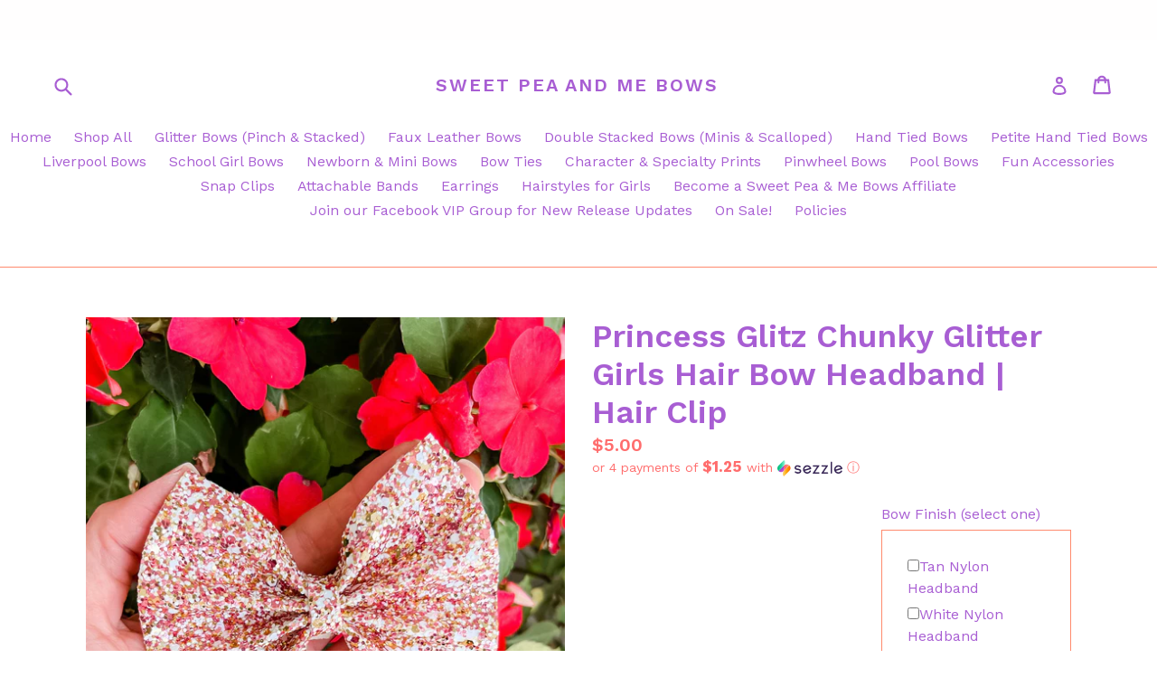

--- FILE ---
content_type: text/javascript; charset=utf-8
request_url: https://sweetpeaandmebows.com/products/winter-princess-glitz-chunky-glitter-girls-hair-bow-headband-hair-clip.js
body_size: 1239
content:
{"id":7750015779035,"title":"Princess Glitz Chunky Glitter Girls Hair Bow Headband | Hair Clip","handle":"winter-princess-glitz-chunky-glitter-girls-hair-bow-headband-hair-clip","description":"\u003cp\u003e\u003cspan\u003eEvery bow may look different due to pattern variations. Colors may appear different due to differences in resolution on your computer screen. Photos are taken without filters and in natural lighting. \u003c\/span\u003e\u003cbr\u003e\u003cbr\u003e\u003cspan\u003eAll bows are spot clean only and are not to be machine washed. \u003c\/span\u003e\u003cbr\u003e\u003cbr\u003e\u003cspan\u003ePlease allow 6-8 business days to ship your item.\u003c\/span\u003e\u003c\/p\u003e\n\u003cp\u003e\u003cspan\u003e \u003c\/span\u003e\u003cbr\u003e\u003cspan\u003eReturns and exchanges: We \u003c\/span\u003e\u003cspan\u003edon't accept returns, exchanges, or cancellations on orders. Please check orders before they are placed to ensure they are correct. \u003c\/span\u003e\u003c\/p\u003e\n\u003cp\u003e\u003cbr\u003e\u003cspan\u003e----------------Shop Disclaimer-------------------\u003c\/span\u003e\u003cbr\u003e\u003cspan\u003ePlease keep in mind that the Sweet Pea \u0026amp; Me Bows contain small parts such as nylon and alligator clips. The bows should never be used or worn while a child is unattended or without the supervision of an adult. Please make sure to remove the bow when the child is sleeping or when they are in their car seat. Do not leave pets with bows as well for they may be choking hazards for them as well. \u003c\/span\u003e\u003cbr\u003e\u003cbr\u003e\u003cspan\u003eAll buyers use Sweet Pea \u0026amp; Me products at their own risk. Sweet Pea \u0026amp; Me is not responsible for injury or death caused by the use\/misuse of our products.\u003c\/span\u003e\u003cbr\u003e\u003cbr\u003e\u003cspan\u003eBy purchasing from Sweet Pea \u0026amp; Me you are agreeing to all of our policies listed above.\u003c\/span\u003e\u003c\/p\u003e","published_at":"2022-07-08T11:02:05-04:00","created_at":"2022-07-08T11:01:42-04:00","vendor":"Sweet Pea and Me Bows","type":"Bows","tags":["baby bows for newborns","baby girl barrettes","BABY GIRL HAIR BOWS","best bows for newborns","big bows for girls","big bows for newborns","big bows for toddler girls","BOUTIQUE HAIR BOWS","BOWS AND HEADBANDS","bows for babies","bows for girls","bows for newborn baby","bows for newborn girl","bows for newborns with no hair","bows for toddlers","Christmas Bows","Chunky Glitter Girls Hair Bow","fabric bows for girls","GIRLS HAIR ACCESSORIES","GLITTER BOW","Glitter Headband","Glitter Newborn Bow","hair accessories","hair accessories clips","hair accessories for baby girls","hair accessories for braids","hair accessories for girls","hair accessories for kids","hair accessories for little girls","hair accessories for newborns","hair accessory trends 2021","HAIR BOW CLIP","hair bow clips","HAIR BOW HAIRSTYLE","hair bow holder","hair bow organizer","hair bows","hair bows 3 inch","hair bows 4 inch","hair bows 5 inch","HAIR BOWS AMAZON","hair bows and baby headbands","hair bows for baby girls","hair bows for girls","hair bows for infant girls","hair bows for little girls","hair bows for newborn baby girls","hair bows for toddler girls","hair bows for toddlers","HAND TIED BOW","handmade baby hair bow","HANDMADE BOW","handmade girls hair bow","handmade toddler hair bow","head bows for newborns","JOJO BOWS","nylon band hair bows","nylon band hair bows for toddlers","OVERSIZED HAIR BOWS","POPULAR HAIR BOW","small business","sparkle glitter hair bow","USA"],"price":500,"price_min":500,"price_max":600,"available":true,"price_varies":true,"compare_at_price":0,"compare_at_price_min":0,"compare_at_price_max":0,"compare_at_price_varies":false,"variants":[{"id":43043064578267,"title":"3 inch","option1":"3 inch","option2":null,"option3":null,"sku":null,"requires_shipping":true,"taxable":true,"featured_image":null,"available":true,"name":"Princess Glitz Chunky Glitter Girls Hair Bow Headband | Hair Clip - 3 inch","public_title":"3 inch","options":["3 inch"],"price":500,"weight":14,"compare_at_price":0,"inventory_management":"shopify","barcode":null,"requires_selling_plan":false,"selling_plan_allocations":[]},{"id":43043064611035,"title":"4 inch","option1":"4 inch","option2":null,"option3":null,"sku":null,"requires_shipping":true,"taxable":true,"featured_image":null,"available":true,"name":"Princess Glitz Chunky Glitter Girls Hair Bow Headband | Hair Clip - 4 inch","public_title":"4 inch","options":["4 inch"],"price":600,"weight":14,"compare_at_price":0,"inventory_management":"shopify","barcode":null,"requires_selling_plan":false,"selling_plan_allocations":[]}],"images":["\/\/cdn.shopify.com\/s\/files\/1\/2335\/2931\/products\/image_7ee923c0-9672-47ea-8396-081f2302b1c2.jpg?v=1657292518"],"featured_image":"\/\/cdn.shopify.com\/s\/files\/1\/2335\/2931\/products\/image_7ee923c0-9672-47ea-8396-081f2302b1c2.jpg?v=1657292518","options":[{"name":"Size","position":1,"values":["3 inch","4 inch"]}],"url":"\/products\/winter-princess-glitz-chunky-glitter-girls-hair-bow-headband-hair-clip","media":[{"alt":null,"id":30316443402459,"position":1,"preview_image":{"aspect_ratio":1.03,"height":2032,"width":2092,"src":"https:\/\/cdn.shopify.com\/s\/files\/1\/2335\/2931\/products\/image_7ee923c0-9672-47ea-8396-081f2302b1c2.jpg?v=1657292518"},"aspect_ratio":1.03,"height":2032,"media_type":"image","src":"https:\/\/cdn.shopify.com\/s\/files\/1\/2335\/2931\/products\/image_7ee923c0-9672-47ea-8396-081f2302b1c2.jpg?v=1657292518","width":2092}],"requires_selling_plan":false,"selling_plan_groups":[]}